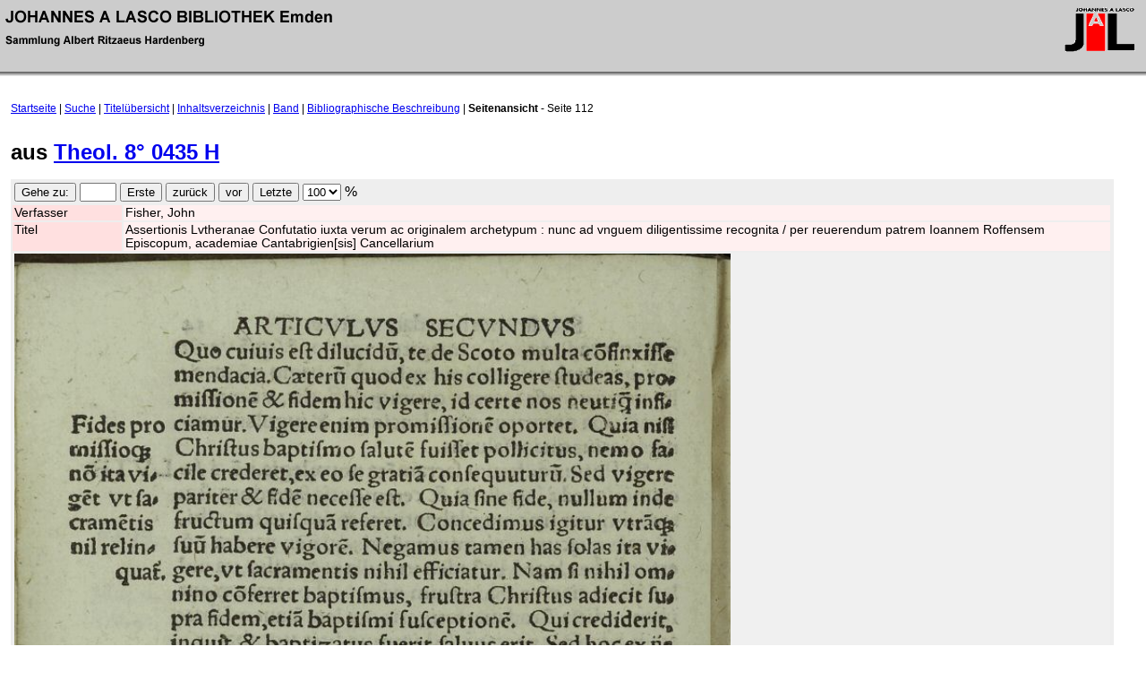

--- FILE ---
content_type: text/html; charset=UTF-8
request_url: http://hardenberg.jalb.de/display_page.php?elementId=18067
body_size: 3734
content:

<html>
	<head>
		<title>JALB Emden - Seitenansicht</title>
		<link rel="StyleSheet" href="layout/jalb/default.css" type="text/css" media="screen">
    <script type="JavaScript" src="admin/fckeditor.js"></script>
	</head>

	<body>
		<div id="header">
	<div style="float: left; padding: .5em;"><img src="images/text-lasco.gif"></div>
	<div style="float: right; padding: .25em;"><img src="images/jalbunt.gif">
	 	</div>
</div>

    <div id="nagigation">
    	<a href="index.php">Startseite</a> |    	<a href="suche.php">Suche</a> |    	<a href="titeluebersicht.php">Titel&uuml;bersicht</a> |    	<a href="inhaltsverzeichnis.php?elementId=18054">Inhaltsverzeichnis</a> |    	<a href="display_band.php?elementId=18053">Band</a> |    	<a href="biblio.php?elementId=18054">Bibliographische Beschreibung</a> |    	<strong>Seitenansicht</strong> - Seite 112    </div>

		<div id="content" style="padding-right: 3em;">
		          <h1> aus <a href="display_band.php?elementId=18053">Theol. 8&deg; 0435 H</a></h1>
      
      <form action="display_page.php?elementId=18067" method="post">
   			<table border="0" cellspacing="2" width="100%">
  				<tr>
  					<td colspan="3">
              <form action="display_page.php?elementId=18067" method="post">
      	      <input type="hidden" name="page"    value="112">
  						<input type="submit" name="go" value="Gehe zu:">
  						<input name="pagenumber" size="3">
  						<input type="submit" name="first" value="Erste">
  						<input type="submit" name="back" value="zur&uuml;ck">
  						<input type="submit" name="next" value="vor">
  						<input type="submit" name="last" value="Letzte">
  						<select name="zoomfactor" onchange="submit();">
  							<option>25</option><option>50</option><option>75</option><option selected="selected">100</option><option>125</option><option>150</option><option>175</option><option>200</option>  						</select>
  						%

                						</form>
  					</td>
  				</tr>

  				<tr>
  					<td class="label" style="width: 10%;">Verfasser</td>
  					<td class="field">Fisher, John</td>
  					  				</tr>

  				<tr>
  					<td class="label">Titel</td>
  					<td class="field">Assertionis Lvtheranae Confutatio iuxta verum ac originalem archetypum : nunc ad vnguem diligentissime recognita / per reuerendum patrem Ioannem Roffensem Episcopum, academiae Cantabrigien[sis] Cancellarium</td>
  				</tr>

  				<tr>
  					<td class="field2" colspan="2" width="800"><img src="/image//theol80435/00000112.jpg" width="800"/></td>  				</tr>
  
  				<tr>
  					<td colspan="3">
              <form action="display_page.php?elementId=18067" method="post">
      	        <input type="hidden" name="page"    value="112">
      	        <input type="hidden" name="oldzoom" value="100">
  						  <input type="submit" name="go" value="Gehe zu:">
  						  <input name="pagenumber" size="3">
  						  <input type="submit" name="first" value="Erste">
  						  <input type="submit" name="back" value="zur&uuml;ck">
  						  <input type="submit" name="next" value="vor">
  						  <input type="submit" name="last" value="Letzte">
  						  <select name="zoomfactor" onchange="submit();">
  							<option>25</option><option>50</option><option>75</option><option selected="selected">100</option><option>125</option><option>150</option><option>175</option><option>200</option>  						  </select>
  						  %
                					    </form>
  					</td>
  				</tr>
  			</table>
  		</form>

    <?
      if( isset( $_layout["page"]["bottom_include"] ) ) {
    	  include( $_layout["page"]["bottom_include"] );
    	}
     ?>
		
		</div>
	</body>
</html>
